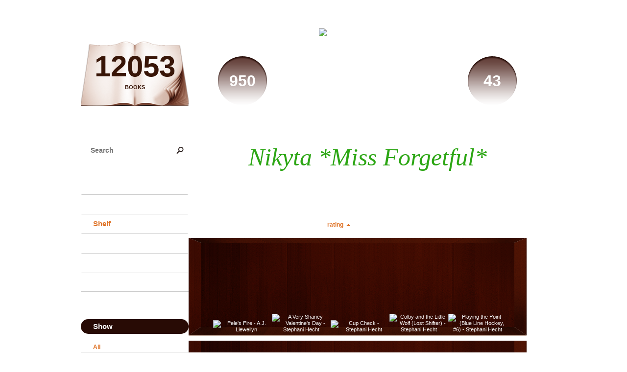

--- FILE ---
content_type: text/html; charset=UTF-8
request_url: http://nikyta.booklikes.com/shelf/116753/?by=rating&order=asc
body_size: 11540
content:
<!doctype html>
<html>
<head>
	  
   <meta http-equiv="Content-Type" content="text/html; charset=utf-8" />
   <meta name="robots" content="index, follow" />
   <meta name="revisit-after" content="1 days" />
   
   <title>extasy-books - Shelf - Nikyta *Miss Forgetful*</title>      
   <meta property="og:title" content="extasy-books - Shelf - Nikyta *Miss Forgetful*" />
   <meta itemprop="name" content="extasy-books - Shelf - Nikyta *Miss Forgetful*" />     
   <meta property="og:site_name" content="extasy-books - Shelf - Nikyta *Miss Forgetful*" />
   
   <meta name="Description" content="Nikyta *Miss Forgetful* - book blog on BookLikes" />
   <meta property="og:description" content="Nikyta *Miss Forgetful* - book blog on BookLikes" />
   <meta itemprop="description" content="Nikyta *Miss Forgetful* - book blog on BookLikes" /> 
   
   <meta property="og:image" content="http://booklikes.com/photo/crop/250/250/upload/avatar/8/c/azure_8c8a0b8dc86b01adb14ba9001b36702a.jpg" />   
   <meta itemprop="image" content="http://booklikes.com/photo/crop/250/250/upload/avatar/8/c/azure_8c8a0b8dc86b01adb14ba9001b36702a.jpg" />
   
   <meta name="Keywords" content="Booklikes, Nikyta *Miss Forgetful*, Nikyta" />
   
   <meta property="og:type" content="blog" />
   
   <meta name="twitter:card" content="summary" />
   <meta name="twitter:site" content="@BookLikes" />      
   <meta name="twitter:url" content="http://Nikyta.booklikes.com/shelf/116753/?by=rating&order=asc" />
   <meta name="twitter:title" content="extasy-books - Shelf - Nikyta *Miss Forgetful*" />
   <meta name="twitter:description" content="Nikyta *Miss Forgetful* - book blog on BookLikes" />     
   
   <link href="http://nikyta.booklikes.com/theme/wood/style.css" rel="stylesheet" type="text/css" />
   
   <link rel="icon" type="image" href="http://booklikes.com/photo/crop/25/25/upload/avatar/8/c/azure_8c8a0b8dc86b01adb14ba9001b36702a.jpg"/>

   <link rel="alternate" type="application/atom+xml" href="http://Nikyta.booklikes.com/rss" title="Nikyta *Miss Forgetful* RSS"/>
   
   <script type="text/javascript"> 
                                 (function(i,s,o,g,r,a,m){i['GoogleAnalyticsObject']=r;i[r]=i[r]||function(){
                                 (i[r].q=i[r].q||[]).push(arguments)},i[r].l=1*new Date();a=s.createElement(o),
                                 m=s.getElementsByTagName(o)[0];a.async=1;a.src=g;m.parentNode.insertBefore(a,m)
                                 })(window,document,'script','//www.google-analytics.com/analytics.js','ga');
                                 ga('create', 'UA-32199978-1', 'booklikes.com');                                 
                                 ga('send', 'pageview');
                                 </script>
   
   <style type="text/css">
      h1.header-title a { color: #2CA614; }      body { background: url("http://booklikes.com/upload/template/c/5/azure_c5f2082cc825a6c6216b34cc882f5b79.jpg") 0 0 fixed; }      
      
   </style>      
   
</head>
<body><style type="text/css">
div#book-popup{top:10%;left:50%;padding:20px;z-index:20;width:750px;margin-left:-375px;background:#fff;border:1px solid rgba(0,0,0,0.2);-moz-box-shadow:0 0 10px 5px rgba(0,0,0,0.2);-webkit-box-shadow:0 0 10px 5px rgba(0,0,0,0.2);-o-box-shadow:0 0 10px 5px rgba(0,0,0,0.2);box-shadow:0 0 10px 5px rgba(0,0,0,0.2)}.set-bradius3tl{-moz-border-radius-topleft:3px;-webkit-border-top-left-radius:3px;border-top-left-radius:3px}.set-bradius3tr{-moz-border-radius-topright:3px;-webkit-border-top-right-radius:3px;border-top-right-radius:3px}.set-bradius3bl{-moz-border-radius-bottomleft:3px;-webkit-border-bottom-left-radius:3px;border-bottom-left-radius:3px}.set-bradius3br{-moz-border-radius-bottomright:3px;-webkit-border-bottom-right-radius:3px;border-bottom-right-radius:3px}div.book-popup-content,div.book-popup-content a{color:#333}div.book-popup-content,div.book-popup-options{font-family:"Helvetica Neue",Arial,Tahoma,Verdana,sans-serif!important}a.book-popup-close{top:-10px;right:-5px;font-size:20px;color:#333;font-weight:bold}a.book-popup-close:hover{color:#03794c}div.book-popup-cover{width:225px}div.book-popup-info{width:505px}div.book-popup-title{padding-top:10px;padding-right:30px;font-size:22px;font-weight:bold}div.book-popup-title a:hover{text-decoration:underline}div.book-popup-author{padding-top:13px;font-size:14px}div.book-popup-kind{padding-top:13px;font-size:14px;font-weight:bold}div.book-popup-rating{padding-top:13px;font-size:12px;color:#036d44;font-weight:bold}div.book-popup-rating img{margin-right:3px}div.book-popup-desc{padding-top:15px;font-size:14px;line-height:140%}div.book-popup-share{padding-top:15px}div.book-popup-share-link{font-size:11px;color:#ccc}div.book-popup-page{padding-top:15px}div.book-popup-page a{font-size:14px;color:#03794c;font-weight:bold}div.book-popup-page a:hover{text-decoration:underline}div.book-popup-review{line-height:19px}div.book-popup-review a{disply:inline-block;font-size:14px;color:#03794c;font-weight:bold;line-height:19px}div.book-popup-review a:hover{text-decoration:underline}div.book-popup-review img{margin:-5px 0 0 2px}div.book-popup-more{padding-top:30px}div.book-popup-options{padding-top:20px}div.book-popup-options a{padding:7px 15px;margin-right:5px;display:inline-block;background:#038050;border:1px solid #04623e;font-size:14px;font-weight:bold;color:#fff}div.book-affiliate{display:none;margin-top:25px}div.book-affiliate h6{margin-bottom:10px;font-size:14px;font-weight:bold}div.book-affiliate-entry:nth-child(even){background:#eee}div.book-affiliate-entry{padding:5px;font-size:12px}div.book-affiliate-entry-user{background:#ccc}div.book-affiliate-entry img{width:15px;height:15px;display:inline-block;margin-right:5px;vertical-align:middle}div.book-affiliate-entry strong{display:inline-block;width:45%}div.book-affiliate-entry span{display:inline-block;width:20%}div.book-affiliate-entry a{width:25%;display:inline-block;font-weight:bold;color:#038050;text-align:right;text-decoration:none}div.book-affiliate-entry a:hover{text-decoration:underline}.loader{position:absolute;z-index:999;width:50px;height:50px;-moz-transform:scale(0.6);-webkit-transform:scale(0.6);-ms-transform:scale(0.6);-o-transform:scale(0.6);transform:scale(0.6)}.loader div{position:absolute;background-color:#eee;height:9px;width:9px;-moz-border-radius:5px;-moz-animation-name:f_fadeG;-moz-animation-duration:1.04s;-moz-animation-iteration-count:infinite;-moz-animation-direction:linear;-webkit-border-radius:5px;-webkit-animation-name:f_fadeG;-webkit-animation-duration:1.04s;-webkit-animation-iteration-count:infinite;-webkit-animation-direction:linear;-ms-border-radius:5px;-ms-animation-name:f_fadeG;-ms-animation-duration:1.04s;-ms-animation-iteration-count:infinite;-ms-animation-direction:linear;-o-border-radius:5px;-o-animation-name:f_fadeG;-o-animation-duration:1.04s;-o-animation-iteration-count:infinite;-o-animation-direction:linear;border-radius:5px;animation-name:f_fadeG;animation-duration:1.04s;animation-iteration-count:infinite;animation-direction:linear}.loader-1{left:0;top:20px;-moz-animation-delay:.39s;-webkit-animation-delay:.39s;-ms-animation-delay:.39s;-o-animation-delay:.39s;animation-delay:.39s}.loader-2{left:6px;top:6px;-moz-animation-delay:.52s;-webkit-animation-delay:.52s;-ms-animation-delay:.52s;-o-animation-delay:.52s;animation-delay:.52s}.loader-3{left:20px;top:0;-moz-animation-delay:.65s;-webkit-animation-delay:.65s;-ms-animation-delay:.65s;-o-animation-delay:.65s;animation-delay:.65s}.loader-4{right:6px;top:6px;-moz-animation-delay:.78s;-webkit-animation-delay:.78s;-ms-animation-delay:.78s;-o-animation-delay:.78s;animation-delay:.78s}.loader-5{right:0;top:20px;-moz-animation-delay:.91s;-webkit-animation-delay:.91s;-ms-animation-delay:.91s;-o-animation-delay:.91s;animation-delay:.91s}.loader-6{right:6px;bottom:6px;-moz-animation-delay:1.04s;-webkit-animation-delay:1.04s;-ms-animation-delay:1.04s;-o-animation-delay:1.04s;animation-delay:1.04s}.loader-7{left:20px;bottom:0;-moz-animation-delay:1.17s;-webkit-animation-delay:1.17s;-ms-animation-delay:1.17s;-o-animation-delay:1.17s;animation-delay:1.17s}.loader-8{left:6px;bottom:6px;-moz-animation-delay:1.3s;-webkit-animation-delay:1.3s;-ms-animation-delay:1.3s;-o-animation-delay:1.3s;animation-delay:1.3s}@-moz-keyframes f_fadeG{0%{background-color:#000}100%{background-color:#eee}}@-webkit-keyframes f_fadeG{0%{background-color:#000}100%{background-color:#eee}}@-ms-keyframes f_fadeG{0%{background-color:#000}100%{background-color:#eee}}@-o-keyframes f_fadeG{0%{background-color:#000}100%{background-color:#eee}}@keyframes f_fadeG{0%{background-color:#000}100%{background-color:#eee}}
</style>
<div id="book-popup" class="set-abs" style="display: none;"></div><div id="book-loader" class="loader" style="display: none;"><div class="loader-1"></div><div class="loader-2"></div><div class="loader-3"></div><div class="loader-4"></div><div class="loader-4"></div><div class="loader-6"></div><div class="loader-7"></div><div class="loader-8"></div></div>
<script type="text/javascript">
window.addEventListener("click",function(a){bookPopupClose()},false);document.getElementById("book-popup").addEventListener("click",function(a){a.stopPropagation();return false},false);function bookPopupClose(){document.getElementById("book-popup").style.display="none"}function affiliateLoad(a,c,e){var b=1;var f=e.length;var g=document.getElementById("book-affiliate-list-"+a);g.innerHTML="";var d=setInterval(function(){var h=e[b];var i=new XMLHttpRequest();i.open("POST","/www/ajax.php",true);i.setRequestHeader("Content-type","application/x-www-form-urlencoded");i.setRequestHeader("X-Requested-With","XMLHttpRequest");var j="action=affiliate&idb="+a+"&idu="+c+"&ids="+h;i.onreadystatechange=function(){if(i.readyState==4&&i.status==200){var k=JSON.parse(i.responseText);if(!k[0]){return}k=k[0];g.innerHTML=g.innerHTML+k.html;document.getElementById("book-affiliate-"+a).style.display="block"}};i.send(j);b++;if(b==f){clearInterval(d)}},1000)}var bookId,bookNode,bookTimer,bookClick=0;function bookPopupClick(b,a){if(b.parentNode.tagName=="A"&&b.parentNode.href){return}bookClick=b.getAttribute("data-book");setTimeout(function(){bookClick=0},3000);clearTimeout(bookTimer);window.open(a)}function bookPopupMoveOut(){clearTimeout(bookTimer)}function bookPopupMove(a){var c=a.getAttribute("data-book");var b=a.getAttribute("data-aff");if(bookClick==c){return}bookId=c;bookNode=a.tagName;bookTimer=setTimeout(function(){if(!a.clientHeight&&!a.clientWidth){var f={x:a.children[0].offsetWidth,y:a.children[0].offsetHeight};var g=a.children[0].getBoundingClientRect()}else{var f={x:a.offsetWidth,y:a.offsetHeight};var g=a.getBoundingClientRect()}var e={x:window.pageXOffset||document.scrollLeft,y:window.pageYOffset||document.scrollTop};var d=document.getElementById("book-loader");d.style.display="block";d.style.top=(((f.y<50)?0:(Math.round(f.y/2)-25))+(isNaN(e.y)?0:parseInt(e.y))+(isNaN(g.top)?0:parseInt(g.top)))+"px";d.style.left=(((f.x<50)?0:(Math.round(f.x/2)-25))+(isNaN(e.x)?0:parseInt(e.x))+(isNaN(g.left)?0:parseInt(g.left)))+"px";bookPopup(c,"",b)},2000)}function bookPopupOld(c,a,b){bookPopup(c,"old",b)}function bookPopup(id,none,idaff){var ajax=new XMLHttpRequest();ajax.open("POST","/www/ajax.php",true);ajax.setRequestHeader("Content-type","application/x-www-form-urlencoded");ajax.setRequestHeader("X-Requested-With","XMLHttpRequest");var params="action=bookpopupb&id="+id;if(idaff){params+="&idaff="+idaff}if(none=="old"){params+="&old=1"}ajax.onreadystatechange=function(){if(ajax.readyState==4&&ajax.status==200){document.getElementById("book-loader").style.display="none";document.getElementById("book-popup").innerHTML=ajax.responseText;document.getElementById("book-popup").style.top=window.pageYOffset+25+"px";document.getElementById("book-popup").style.display="block";var scripts="";ajax.responseText.replace(/<script[^>]*>([\s\S]*?)<\/script>/gi,function(all,code){scripts+=code+"\n"});if(scripts){if(window.execScript){window.execScript(scripts)}else{eval(scripts)}}}};ajax.send(params)};
</script><div class="booklikes-iframe" style="position: fixed; top: 20px; right: 20px; background: none; z-index: 100;">
    <iframe src="http://booklikes.com/iframe?user=Nikyta" frameborder="0" scrolling="no" width="375" height="25" style="background: none;"></iframe>    
</div>
   
      <div class="container">         
         
         <div class="side-left set-right">

            <div class="header">

               <div class="header-followers set-left">
                  <a href="/followers">                     
                     <span>950</span>
                     Followers
                  </a>               
               </div>            

               <div class="avatar set-left set-rel">
                    
                  <a href="http://Nikyta.booklikes.com">
                     <img src="http://booklikes.com/photo/crop/205/205/upload/avatar/8/c/azure_8c8a0b8dc86b01adb14ba9001b36702a.jpg" alt="Nikyta" />
                  </a>
               </div>                
               
               <div class="header-followings set-right">
                  <a href="/followings">                                   
                     <span>43</span>
                     Following
                  </a>               
               </div>                                                       

               <div class="set-clear"></div>

            </div>

            <h1 class="header-title">
               <a href="http://Nikyta.booklikes.com">Nikyta *Miss Forgetful*</a>
            </h1>

            <div class="header-desc"><p>I'm an avid reader and a book hoarder. I just like to read and chat. Coming over here from Goodreads to see how this site works and to create a backup of all my existing books, shelves and reviews. Just in case ;) I can be found at <a href="http://www.goodreads.com/user/show/2669008-nikyta">Goodreads</a>, <a href="https://twitter.com/mercedes791">Twitter</a>&nbsp;and&nbsp;<a href="http://coleriann.com/">The Armchair Reader</a>.</p></div>        
            
            <div class="shelf-order">
               <a class="shelf-order-normal" href="?by=date&order=asc">add date</a>
               <a class="shelf-order-normal" href="?by=dater&order=asc">read date</a>
               <a class="shelf-order-normal" href="?by=author&order=asc">author</a>
               <a class="shelf-order-normal" href="?by=title&order=asc">title</a>
               <a class="shelf-order-asc" href="?by=rating&order=desc">rating</a>               
            </div>
            
            <div class="shelf set-rel">         
               
               <div class="shelf-top set-abs"></div>
               
               <div class="shelf-books">

                                    <div class="shelf-books-entry set-left set-rel">
                     <div class="shelf-books-entry-cover set-abs">

                        
                        <a  onclick="bookPopupClick(this, 'http://booklikes.com/pele-s-fire-a-j-llewellyn/book,7367427');"  data-book="7367427" data-aff="0" onmouseover="bookPopupMove(this);" onmouseout="bookPopupMoveOut(this);" >
                           <img src="http://booklikes.com/photo/max/100/155/upload/books/77/60/d44f3e3719cf1b89754cab04f0d4b5d1.jpg" title="Pele's Fire - A.J. Llewellyn" alt="Pele's Fire - A.J. Llewellyn"/>
                        </a>
                        
                     </div>
                  </div>
                                    <div class="shelf-books-entry set-left set-rel">
                     <div class="shelf-books-entry-cover set-abs">

                        
                        <a  onclick="bookPopupClick(this, 'http://booklikes.com/a-very-shaney-valentine-s-day-stephani-hecht/book,8172294');"  data-book="8172294" data-aff="0" onmouseover="bookPopupMove(this);" onmouseout="bookPopupMoveOut(this);" >
                           <img src="http://booklikes.com/photo/max/100/155/upload/books/99/98/4054db7cf6fe0a038f5bec0c4aa91f80.jpg" title="A Very Shaney Valentine's Day - Stephani Hecht" alt="A Very Shaney Valentine's Day - Stephani Hecht"/>
                        </a>
                        
                     </div>
                  </div>
                                    <div class="shelf-books-entry set-left set-rel">
                     <div class="shelf-books-entry-cover set-abs">

                        
                        <a  onclick="bookPopupClick(this, 'http://booklikes.com/cup-check-stephani-hecht/book,7265542');"  data-book="7265542" data-aff="0" onmouseover="bookPopupMove(this);" onmouseout="bookPopupMoveOut(this);" >
                           <img src="http://booklikes.com/photo/max/100/155/upload/books/20/23/2eb5002a8024a3cf06a343d52cd3a9e7.jpg" title="Cup Check - Stephani Hecht" alt="Cup Check - Stephani Hecht"/>
                        </a>
                        
                     </div>
                  </div>
                                    <div class="shelf-books-entry set-left set-rel">
                     <div class="shelf-books-entry-cover set-abs">

                        
                        <a  onclick="bookPopupClick(this, 'http://booklikes.com/colby-and-the-little-wolf-lost-shifter-stephani-hecht/book,12508424');"  data-book="12508424" data-aff="0" onmouseover="bookPopupMove(this);" onmouseout="bookPopupMoveOut(this);" >
                           <img src="http://booklikes.com/photo/max/100/155/upload/books/95/22/72ce0336338cf380d9a0ae7a1ea7b3bf.jpg" title="Colby and the Little Wolf (Lost Shifter) - Stephani Hecht" alt="Colby and the Little Wolf (Lost Shifter) - Stephani Hecht"/>
                        </a>
                        
                     </div>
                  </div>
                                    <div class="shelf-books-entry set-left set-rel">
                     <div class="shelf-books-entry-cover set-abs">

                        
                        <a  onclick="bookPopupClick(this, 'http://booklikes.com/playing-the-point-blue-line-hockey-6-stephani-hecht/book,12430609');"  data-book="12430609" data-aff="0" onmouseover="bookPopupMove(this);" onmouseout="bookPopupMoveOut(this);" >
                           <img src="http://booklikes.com/photo/max/100/155/upload/books/7/6/azure_76bd926c444810dc9196635858aacf4a.jpg" title="Playing the Point (Blue Line Hockey, #6) - Stephani Hecht" alt="Playing the Point (Blue Line Hockey, #6) - Stephani Hecht"/>
                        </a>
                        
                     </div>
                  </div>
                                    <div class="shelf-books-entry set-left set-rel">
                     <div class="shelf-books-entry-cover set-abs">

                        
                        <a  onclick="bookPopupClick(this, 'http://booklikes.com/holding-on-to-the-past-christie-gordon/book,7256600');"  data-book="7256600" data-aff="0" onmouseover="bookPopupMove(this);" onmouseout="bookPopupMoveOut(this);" >
                           <img src="http://booklikes.com/photo/max/100/155/upload/books/95/25/20c7c4b8ec10bdbc1f12e10007ed3657.jpg" title="Holding on to the Past - Christie Gordon" alt="Holding on to the Past - Christie Gordon"/>
                        </a>
                        
                     </div>
                  </div>
                                    <div class="shelf-books-entry set-left set-rel">
                     <div class="shelf-books-entry-cover set-abs">

                        
                        <a  onclick="bookPopupClick(this, 'http://booklikes.com/wedded-bliss-a-j-llewellyn/book,6733855');"  data-book="6733855" data-aff="0" onmouseover="bookPopupMove(this);" onmouseout="bookPopupMoveOut(this);" >
                           <img src="http://booklikes.com/photo/max/100/155/upload/books/59/98/5776e34f39e3ff350d9b568927de0751.jpg" title="Wedded Bliss - A.J. Llewellyn" alt="Wedded Bliss - A.J. Llewellyn"/>
                        </a>
                        
                     </div>
                  </div>
                                    <div class="shelf-books-entry set-left set-rel">
                     <div class="shelf-books-entry-cover set-abs">

                        
                        <a  onclick="bookPopupClick(this, 'http://booklikes.com/manacled-a-j-llewellyn/book,7521571');"  data-book="7521571" data-aff="0" onmouseover="bookPopupMove(this);" onmouseout="bookPopupMoveOut(this);" >
                           <img src="http://booklikes.com/photo/max/100/155/upload/books/5/2/azure_52b616a090dd8c776bedd7fd3ef0deec.jpg" title="Manacled - A.J. Llewellyn" alt="Manacled - A.J. Llewellyn"/>
                        </a>
                        
                     </div>
                  </div>
                                    <div class="shelf-books-entry set-left set-rel">
                     <div class="shelf-books-entry-cover set-abs">

                        
                        <a  onclick="bookPopupClick(this, 'http://booklikes.com/in-his-hero-s-shadow-stephani-hecht/book,7648293');"  data-book="7648293" data-aff="0" onmouseover="bookPopupMove(this);" onmouseout="bookPopupMoveOut(this);" >
                           <img src="http://booklikes.com/photo/max/100/155/upload/books/48/93/7b499540a204737b801e850ba07fbda3.jpg" title="In His Hero's Shadow - Stephani Hecht" alt="In His Hero's Shadow - Stephani Hecht"/>
                        </a>
                        
                     </div>
                  </div>
                                    <div class="shelf-books-entry set-left set-rel">
                     <div class="shelf-books-entry-cover set-abs">

                        
                        <a  onclick="bookPopupClick(this, 'http://booklikes.com/catlin-s-appaloosa-charlie-richards/book,12495910');"  data-book="12495910" data-aff="0" onmouseover="bookPopupMove(this);" onmouseout="bookPopupMoveOut(this);" >
                           <img src="http://booklikes.com/photo/max/100/155/upload/books/73/96/4b61bfcc2c363a11f67f838344bf896d.jpg" title="Catlin's Appaloosa - Charlie Richards" alt="Catlin's Appaloosa - Charlie Richards"/>
                        </a>
                        
                     </div>
                  </div>
                                    <div class="shelf-books-entry set-left set-rel">
                     <div class="shelf-books-entry-cover set-abs">

                        
                        <a  onclick="bookPopupClick(this, 'http://booklikes.com/lawless-laura-davis/book,12563750');"  data-book="12563750" data-aff="0" onmouseover="bookPopupMove(this);" onmouseout="bookPopupMoveOut(this);" >
                           <img src="http://booklikes.com/photo/max/100/155/upload/books/book.jpg" title="Lawless - Laura  Davis" alt="Lawless - Laura  Davis"/>
                        </a>
                        
                     </div>
                  </div>
                                    <div class="shelf-books-entry set-left set-rel">
                     <div class="shelf-books-entry-cover set-abs">

                        
                        <a  onclick="bookPopupClick(this, 'http://booklikes.com/taino-ti-k-b-forrest/book,5954600');"  data-book="5954600" data-aff="0" onmouseover="bookPopupMove(this);" onmouseout="bookPopupMoveOut(this);" >
                           <img src="http://booklikes.com/photo/max/100/155/upload/books/28/57/fcd0b15788e8ebab9487fcda2cc9f8b1.jpg" title="Taino Ti - K.B. Forrest" alt="Taino Ti - K.B. Forrest"/>
                        </a>
                        
                     </div>
                  </div>
                                    <div class="shelf-books-entry set-left set-rel">
                     <div class="shelf-books-entry-cover set-abs">

                        
                        <a  onclick="bookPopupClick(this, 'http://booklikes.com/sacrifice-and-blood-stephani-hecht/book,8142633');"  data-book="8142633" data-aff="0" onmouseover="bookPopupMove(this);" onmouseout="bookPopupMoveOut(this);" >
                           <img src="http://booklikes.com/photo/max/100/155/upload/books/3/1/azure_31c3f8eda89706ceed91f6ea7499f9f7.jpg" title="Sacrifice and Blood - Stephani Hecht" alt="Sacrifice and Blood - Stephani Hecht"/>
                        </a>
                        
                     </div>
                  </div>
                                    <div class="shelf-books-entry set-left set-rel">
                     <div class="shelf-books-entry-cover set-abs">

                        
                        <a  onclick="bookPopupClick(this, 'http://booklikes.com/shane-s-fury-stephani-hecht/book,12495913');"  data-book="12495913" data-aff="0" onmouseover="bookPopupMove(this);" onmouseout="bookPopupMoveOut(this);" >
                           <img src="http://booklikes.com/photo/max/100/155/upload/books/45/43/e280f49cc6e02f43b5776e07c53647b1.jpg" title="Shane's Fury - Stephani Hecht" alt="Shane's Fury - Stephani Hecht"/>
                        </a>
                        
                     </div>
                  </div>
                                    <div class="shelf-books-entry set-left set-rel">
                     <div class="shelf-books-entry-cover set-abs">

                        
                        <a  onclick="bookPopupClick(this, 'http://booklikes.com/on-the-wings-of-the-vampire-scarlet-blackwell/book,7347507');"  data-book="7347507" data-aff="0" onmouseover="bookPopupMove(this);" onmouseout="bookPopupMoveOut(this);" >
                           <img src="http://booklikes.com/photo/max/100/155/upload/books/79/5/d59ce65f7298b05a129d8fa9fbcedd90.jpg" title="On The Wings Of The Vampire - Scarlet Blackwell" alt="On The Wings Of The Vampire - Scarlet Blackwell"/>
                        </a>
                        
                     </div>
                  </div>
                                    <div class="shelf-books-entry set-left set-rel">
                     <div class="shelf-books-entry-cover set-abs">

                        
                        <a  onclick="bookPopupClick(this, 'http://booklikes.com/ranger-s-folly-stephani-hecht/book,12495924');"  data-book="12495924" data-aff="0" onmouseover="bookPopupMove(this);" onmouseout="bookPopupMoveOut(this);" >
                           <img src="http://booklikes.com/photo/max/100/155/upload/books/37/97/59d04474f94dc21d38f2628c9a062e6e.jpg" title="Ranger's Folly - Stephani Hecht" alt="Ranger's Folly - Stephani Hecht"/>
                        </a>
                        
                     </div>
                  </div>
                                    <div class="shelf-books-entry set-left set-rel">
                     <div class="shelf-books-entry-cover set-abs">

                        
                        <a  onclick="bookPopupClick(this, 'http://booklikes.com/fangs-fur-and-snowballs-stephani-hecht/book,12495925');"  data-book="12495925" data-aff="0" onmouseover="bookPopupMove(this);" onmouseout="bookPopupMoveOut(this);" >
                           <img src="http://booklikes.com/photo/max/100/155/upload/books/23/84/dae9889050a33f26b2866b262ebf06fa.jpg" title="Fangs, Fur and Snowballs - Stephani Hecht" alt="Fangs, Fur and Snowballs - Stephani Hecht"/>
                        </a>
                        
                     </div>
                  </div>
                                    <div class="shelf-books-entry set-left set-rel">
                     <div class="shelf-books-entry-cover set-abs">

                        
                        <a  onclick="bookPopupClick(this, 'http://booklikes.com/the-adventures-of-miles-diamond-the-case-of-the-missing-twin-derek-adams/book,12563769');"  data-book="12563769" data-aff="0" onmouseover="bookPopupMove(this);" onmouseout="bookPopupMoveOut(this);" >
                           <img src="http://booklikes.com/photo/max/100/155/upload/books/book.jpg" title="The Adventures of Miles Diamond: The Case of the Missing Twin - Derek Adams" alt="The Adventures of Miles Diamond: The Case of the Missing Twin - Derek Adams"/>
                        </a>
                        
                     </div>
                  </div>
                                    <div class="shelf-books-entry set-left set-rel">
                     <div class="shelf-books-entry-cover set-abs">

                        
                        <a  onclick="bookPopupClick(this, 'http://booklikes.com/snapshots-and-bylines-stephani-hecht/book,7197497');"  data-book="7197497" data-aff="0" onmouseover="bookPopupMove(this);" onmouseout="bookPopupMoveOut(this);" >
                           <img src="http://booklikes.com/photo/max/100/155/upload/books/57/36/c319fcd21fe77b4b2c83546b198c0b3e.jpg" title="Snapshots and Bylines - Stephani Hecht" alt="Snapshots and Bylines - Stephani Hecht"/>
                        </a>
                        
                     </div>
                  </div>
                                    <div class="shelf-books-entry set-left set-rel">
                     <div class="shelf-books-entry-cover set-abs">

                        
                        <a  onclick="bookPopupClick(this, 'http://booklikes.com/to-enchant-an-eagle-amber-kell/book,10494017');"  data-book="10494017" data-aff="0" onmouseover="bookPopupMove(this);" onmouseout="bookPopupMoveOut(this);" >
                           <img src="http://booklikes.com/photo/max/100/155/upload/books/30/83/988b75acd23bf95fda469832f05a5735.jpg" title="To Enchant an Eagle - Amber Kell" alt="To Enchant an Eagle - Amber Kell"/>
                        </a>
                        
                     </div>
                  </div>
                  
                  <div class="set-clear"></div>

               </div>
               
                              <div class="shelf-navigation">

                  
                  
                                    <a class="set-bradius3 shelf-navigation-active" href="?page=1">1</a>               
                  
                  
                  
                  
                                    <a class="set-bradius3 " href="?page=2">2</a>               
                  
                  
                  
                  
                                    <a class="set-bradius3 " href="?page=3">3</a>               
                  
                  
                  
                  
                                    <a class="set-bradius3 " href="?page=4">4</a>               
                  
                  
                  
                  
                                    <a class="set-bradius3 " href="?page=5">5</a>               
                  
                  
                  
               </div>
                              

            </div>

         </div>         
         
         <div class="side-right set-left">
   
            <div class="shelf-counter">               
                              
               <a class="shelf-counter-count" href="http://Nikyta.booklikes.com/shelf">
                  12053
               </a>
               
               <a class="shelf-counter-title" href="http://Nikyta.booklikes.com/shelf">
                  BOOKS
               </a>
               
            </div>  
            
            <div class="search">

               <form method="post" action="">                  
                  <input class="set-bradius15" type="text" value="" name="search" placeholder="Search" />
                  <input class="set-hide" type="submit" value="" />
               </form>

            </div>               
                       
            <div class="menu">
                              <h3><a class="set-bradius3" href="http://Nikyta.booklikes.com/blog">Blog</a></h3>
                                             
               <h3><a class="menu-active set-bradius3" href="http://Nikyta.booklikes.com/shelf">Shelf</a></h3>
                                             
               <h3><a class="set-bradius3" href="http://Nikyta.booklikes.com/timeline">Timeline</a></h3>
                  
                              <h3><a class="set-bradius3" href="http://Nikyta.booklikes.com/contact">Contact Me</a></h3>
                              <h3><a class="set-bradius3" href="http://booklikes.com/apps/reading-challenge/29059/2026">Reading Challenge 2026</a></h3>
                              
            </div>               
            
            <div class="shelf-menu">            
            
               <div class="shelf-menu-header set-bradius15">Show</div>  
               
               <a class="shelf-menu-link shelf-menu-active" href="http://Nikyta.booklikes.com/shelf">All</a>                
               <a class="shelf-menu-link " href="http://Nikyta.booklikes.com/shelf/read">Read (4231)</a>
               <a class="shelf-menu-link " href="http://Nikyta.booklikes.com/shelf/planningtoread">Planning to read (7770)</a>
               <a class="shelf-menu-link " href="http://Nikyta.booklikes.com/shelf/currentlyreading">Currently reading (52)</a>
               
                                   
               
               <div class="shelf-menu-line"></div>

               <a class="shelf-menu-link " href="http://Nikyta.booklikes.com/shelf/favorite-books">Favorite (0)</a>
               <a class="shelf-menu-link " href="http://Nikyta.booklikes.com/shelf/wishlist">Wishlist (0)</a>
               <a class="shelf-menu-link " href="http://Nikyta.booklikes.com/shelf/reviewed">Reviewed (848)</a>
               
               <div class="shelf-menu-line"></div>
               
                              
                              <a class="shelf-menu-link " href="http://Nikyta.booklikes.com/shelf/116713/2012-grl-authors-to-read">2012-grl-authors-to-read (75)</a>
                              <a class="shelf-menu-link " href="http://Nikyta.booklikes.com/shelf/116642/2013-grl-authors-to-read">2013-grl-authors-to-read (33)</a>
                              <a class="shelf-menu-link " href="http://Nikyta.booklikes.com/shelf/116651/a-sweet-cute-read">a-sweet-cute-read (317)</a>
                              <a class="shelf-menu-link " href="http://Nikyta.booklikes.com/shelf/116603/adbp">adbp (130)</a>
                              <a class="shelf-menu-link " href="http://Nikyta.booklikes.com/shelf/116788/advent-calendar-2009">advent-calendar-2009 (32)</a>
                              <a class="shelf-menu-link " href="http://Nikyta.booklikes.com/shelf/134261/advent-calendar-2010">advent-calendar-2010 (32)</a>
                              <a class="shelf-menu-link " href="http://Nikyta.booklikes.com/shelf/116799/advent-calendar-2011">advent-calendar-2011 (32)</a>
                              <a class="shelf-menu-link " href="http://Nikyta.booklikes.com/shelf/116789/advent-calendar-2012">advent-calendar-2012 (32)</a>
                              <a class="shelf-menu-link " href="http://Nikyta.booklikes.com/shelf/116743/against-all-odds">against-all-odds (5)</a>
                              <a class="shelf-menu-link " href="http://Nikyta.booklikes.com/shelf/116628/age-gap">age-gap (70)</a>
                              <a class="shelf-menu-link " href="http://Nikyta.booklikes.com/shelf/116602/alcoholics-drug-and-sex-addicts">alcoholics-drug-and-sex-addicts (28)</a>
                              <a class="shelf-menu-link " href="http://Nikyta.booklikes.com/shelf/134252/all-romance">all-romance (11)</a>
                              <a class="shelf-menu-link " href="http://Nikyta.booklikes.com/shelf/116670/all-time-favs">all-time-favs (237)</a>
                              <a class="shelf-menu-link " href="http://Nikyta.booklikes.com/shelf/116680/amber-allure">amber-allure (244)</a>
                              <a class="shelf-menu-link " href="http://Nikyta.booklikes.com/shelf/116746/angels">angels (16)</a>
                              <a class="shelf-menu-link " href="http://Nikyta.booklikes.com/shelf/116604/angst">angst (184)</a>
                              <a class="shelf-menu-link " href="http://Nikyta.booklikes.com/shelf/116766/anthologies">anthologies (29)</a>
                              <a class="shelf-menu-link " href="http://Nikyta.booklikes.com/shelf/116622/armchair-reviews">armchair-reviews (142)</a>
                              <a class="shelf-menu-link " href="http://Nikyta.booklikes.com/shelf/116761/arranged-marriage-and-such">arranged-marriage-and-such (35)</a>
                              <a class="shelf-menu-link " href="http://Nikyta.booklikes.com/shelf/116736/artists">artists (132)</a>
                              <a class="shelf-menu-link " href="http://Nikyta.booklikes.com/shelf/116785/aspen-mountain-press">aspen-mountain-press (9)</a>
                              <a class="shelf-menu-link " href="http://Nikyta.booklikes.com/shelf/116601/assasins">assasins (41)</a>
                              <a class="shelf-menu-link " href="http://Nikyta.booklikes.com/shelf/134245/audiobook">audiobook (8)</a>
                              <a class="shelf-menu-link " href="http://Nikyta.booklikes.com/shelf/124691/avian">avian (13)</a>
                              <a class="shelf-menu-link " href="http://Nikyta.booklikes.com/shelf/116750/back-from-the-dead">back-from-the-dead (16)</a>
                              <a class="shelf-menu-link " href="http://Nikyta.booklikes.com/shelf/116653/back-from-the-past">back-from-the-past (1)</a>
                              <a class="shelf-menu-link " href="http://Nikyta.booklikes.com/shelf/116689/bdsm-kink">bdsm-kink (100)</a>
                              <a class="shelf-menu-link " href="http://Nikyta.booklikes.com/shelf/134267/bestiality">bestiality (2)</a>
                              <a class="shelf-menu-link " href="http://Nikyta.booklikes.com/shelf/134256/bingo-challenge-r1">bingo-challenge-r1 (9)</a>
                              <a class="shelf-menu-link " href="http://Nikyta.booklikes.com/shelf/134253/bingo-challenge-r2">bingo-challenge-r2 (6)</a>
                              <a class="shelf-menu-link " href="http://Nikyta.booklikes.com/shelf/134244/bingo-challenge-r4">bingo-challenge-r4 (8)</a>
                              <a class="shelf-menu-link " href="http://Nikyta.booklikes.com/shelf/116805/bingo-challenge-r5">bingo-challenge-r5 (8)</a>
                              <a class="shelf-menu-link " href="http://Nikyta.booklikes.com/shelf/116764/bingo-challenge-r6">bingo-challenge-r6 (18)</a>
                              <a class="shelf-menu-link " href="http://Nikyta.booklikes.com/shelf/116586/bingo-challenge-r7">bingo-challenge-r7 (8)</a>
                              <a class="shelf-menu-link " href="http://Nikyta.booklikes.com/shelf/116787/bingo-holiday-challenge">bingo-holiday-challenge (51)</a>
                              <a class="shelf-menu-link " href="http://Nikyta.booklikes.com/shelf/116768/bingo-possibility">bingo-possibility (2)</a>
                              <a class="shelf-menu-link " href="http://Nikyta.booklikes.com/shelf/116754/bittersweet">bittersweet (30)</a>
                              <a class="shelf-menu-link " href="http://Nikyta.booklikes.com/shelf/116648/blind-eye-books">blind-eye-books (16)</a>
                              <a class="shelf-menu-link " href="http://Nikyta.booklikes.com/shelf/134263/blood-play">blood-play (1)</a>
                              <a class="shelf-menu-link " href="http://Nikyta.booklikes.com/shelf/116600/broken-to-bits">broken-to-bits (210)</a>
                              <a class="shelf-menu-link " href="http://Nikyta.booklikes.com/shelf/116588/bubbles-safe">bubbles-safe (627)</a>
                              <a class="shelf-menu-link " href="http://Nikyta.booklikes.com/shelf/116692/carina-press">carina-press (47)</a>
                              <a class="shelf-menu-link " href="http://Nikyta.booklikes.com/shelf/116652/cat-shifters-felines">cat-shifters-felines (84)</a>
                              <a class="shelf-menu-link " href="http://Nikyta.booklikes.com/shelf/116668/challenge-member-choice-awards-2011">challenge-member-choice-awards-2011 (60)</a>
                              <a class="shelf-menu-link " href="http://Nikyta.booklikes.com/shelf/116778/changeling-press">changeling-press (43)</a>
                              <a class="shelf-menu-link " href="http://Nikyta.booklikes.com/shelf/116733/cheating-open-relationship-swingers">cheating-open-relationship-swingers (37)</a>
                              <a class="shelf-menu-link " href="http://Nikyta.booklikes.com/shelf/116790/chefs-bakers">chefs-bakers (22)</a>
                              <a class="shelf-menu-link " href="http://Nikyta.booklikes.com/shelf/116731/cliff-hanger">cliff-hanger (49)</a>
                              <a class="shelf-menu-link " href="http://Nikyta.booklikes.com/shelf/116662/closet-cases">closet-cases (115)</a>
                              <a class="shelf-menu-link " href="http://Nikyta.booklikes.com/shelf/116724/comedy">comedy (94)</a>
                              <a class="shelf-menu-link " href="http://Nikyta.booklikes.com/shelf/116695/comfort-reads-rereads">comfort-reads-rereads (118)</a>
                              <a class="shelf-menu-link " href="http://Nikyta.booklikes.com/shelf/116663/contemporary">contemporary (643)</a>
                              <a class="shelf-menu-link " href="http://Nikyta.booklikes.com/shelf/116629/contemporary-fantasy">contemporary-fantasy (235)</a>
                              <a class="shelf-menu-link " href="http://Nikyta.booklikes.com/shelf/116671/cops-fbi-etc">cops-fbi-etc (191)</a>
                              <a class="shelf-menu-link " href="http://Nikyta.booklikes.com/shelf/116684/cowboys-farmers-shepherds">cowboys-farmers-shepherds (83)</a>
                              <a class="shelf-menu-link " href="http://Nikyta.booklikes.com/shelf/116656/crazy-meddling-family">crazy-meddling-family (10)</a>
                              <a class="shelf-menu-link " href="http://Nikyta.booklikes.com/shelf/116590/criminals-mobsters-ex-cons">criminals-mobsters-ex-cons (61)</a>
                              <a class="shelf-menu-link " href="http://Nikyta.booklikes.com/shelf/120919/cross-dressing">cross-dressing (19)</a>
                              <a class="shelf-menu-link " href="http://Nikyta.booklikes.com/shelf/116605/cruelty-abuse">cruelty-abuse (143)</a>
                              <a class="shelf-menu-link " href="http://Nikyta.booklikes.com/shelf/134260/daily-dose-2011">daily-dose-2011 (31)</a>
                              <a class="shelf-menu-link " href="http://Nikyta.booklikes.com/shelf/116808/daily-dose-2012">daily-dose-2012 (31)</a>
                              <a class="shelf-menu-link " href="http://Nikyta.booklikes.com/shelf/116741/daily-dose-2013">daily-dose-2013 (31)</a>
                              <a class="shelf-menu-link " href="http://Nikyta.booklikes.com/shelf/116606/dark">dark (19)</a>
                              <a class="shelf-menu-link " href="http://Nikyta.booklikes.com/shelf/116591/deception-betrayal-lies-omissions">deception-betrayal-lies-omissions (265)</a>
                              <a class="shelf-menu-link " href="http://Nikyta.booklikes.com/shelf/116772/demons">demons (30)</a>
                              <a class="shelf-menu-link " href="http://Nikyta.booklikes.com/shelf/116714/disability">disability (78)</a>
                              <a class="shelf-menu-link " href="http://Nikyta.booklikes.com/shelf/116770/dolls-machines">dolls-machines (5)</a>
                              <a class="shelf-menu-link " href="http://Nikyta.booklikes.com/shelf/134269/don-t-waste-your-money">don-t-waste-your-money (1)</a>
                              <a class="shelf-menu-link " href="http://Nikyta.booklikes.com/shelf/134255/dont-like-the-ending">dont-like-the-ending (8)</a>
                              <a class="shelf-menu-link " href="http://Nikyta.booklikes.com/shelf/116793/double-whammy">double-whammy (3)</a>
                              <a class="shelf-menu-link " href="http://Nikyta.booklikes.com/shelf/118252/dragons">dragons (21)</a>
                              <a class="shelf-menu-link " href="http://Nikyta.booklikes.com/shelf/116624/dreamspinner-press">dreamspinner-press (1059)</a>
                              <a class="shelf-menu-link " href="http://Nikyta.booklikes.com/shelf/116715/ebook-and-pbhc">ebook-and-pbhc (70)</a>
                              <a class="shelf-menu-link " href="http://Nikyta.booklikes.com/shelf/116708/ellora-s-cave">ellora-s-cave (48)</a>
                              <a class="shelf-menu-link " href="http://Nikyta.booklikes.com/shelf/118933/elves">elves (6)</a>
                              <a class="shelf-menu-link " href="http://Nikyta.booklikes.com/shelf/116810/ex-lovers">ex-lovers (34)</a>
                              <a class="shelf-menu-link " href="http://Nikyta.booklikes.com/shelf/116667/ex-lovers-as-secondary-characters">ex-lovers-as-secondary-characters (12)</a>
                              <a class="shelf-menu-link " href="http://Nikyta.booklikes.com/shelf/116672/existing-relationships">existing-relationships (113)</a>
                              <a class="shelf-menu-link shelf-menu-active" href="http://Nikyta.booklikes.com/shelf/116753/extasy-books">extasy-books (97)</a>
                              <a class="shelf-menu-link " href="http://Nikyta.booklikes.com/shelf/134254/f-f">f-f (3)</a>
                              <a class="shelf-menu-link " href="http://Nikyta.booklikes.com/shelf/134258/f-u-adobe-editions">f-u-adobe-editions (4)</a>
                              <a class="shelf-menu-link " href="http://Nikyta.booklikes.com/shelf/116657/fae">fae (31)</a>
                              <a class="shelf-menu-link " href="http://Nikyta.booklikes.com/shelf/133660/fairy-tales">fairy-tales (7)</a>
                              <a class="shelf-menu-link " href="http://Nikyta.booklikes.com/shelf/116759/family-relations">family-relations (17)</a>
                              <a class="shelf-menu-link " href="http://Nikyta.booklikes.com/shelf/116681/famous">famous (41)</a>
                              <a class="shelf-menu-link " href="http://Nikyta.booklikes.com/shelf/116710/fav-covers-2013">fav-covers-2013 (21)</a>
                              <a class="shelf-menu-link " href="http://Nikyta.booklikes.com/shelf/116806/feels-like-cheating">feels-like-cheating (10)</a>
                              <a class="shelf-menu-link " href="http://Nikyta.booklikes.com/shelf/124630/fetishes">fetishes (4)</a>
                              <a class="shelf-menu-link " href="http://Nikyta.booklikes.com/shelf/116700/firefighters">firefighters (19)</a>
                              <a class="shelf-menu-link " href="http://Nikyta.booklikes.com/shelf/134249/first-reads">first-reads (1)</a>
                              <a class="shelf-menu-link " href="http://Nikyta.booklikes.com/shelf/134264/fisting">fisting (6)</a>
                              <a class="shelf-menu-link " href="http://Nikyta.booklikes.com/shelf/116619/free">free (2035)</a>
                              <a class="shelf-menu-link " href="http://Nikyta.booklikes.com/shelf/116585/free-won">free-won (77)</a>
                              <a class="shelf-menu-link " href="http://Nikyta.booklikes.com/shelf/116587/friends-or-enemies-to-lovers">friends-or-enemies-to-lovers (307)</a>
                              <a class="shelf-menu-link " href="http://Nikyta.booklikes.com/shelf/116742/fuck-buddies">fuck-buddies (7)</a>
                              <a class="shelf-menu-link " href="http://Nikyta.booklikes.com/shelf/116660/fucking-females">fucking-females (23)</a>
                              <a class="shelf-menu-link " href="http://Nikyta.booklikes.com/shelf/134265/furries">furries (2)</a>
                              <a class="shelf-menu-link " href="http://Nikyta.booklikes.com/shelf/116589/futuristic">futuristic (34)</a>
                              <a class="shelf-menu-link " href="http://Nikyta.booklikes.com/shelf/116712/gang-bang-q1-picked">gang-bang-q1-picked (34)</a>
                              <a class="shelf-menu-link " href="http://Nikyta.booklikes.com/shelf/116645/gang-bang-q2-picked">gang-bang-q2-picked (32)</a>
                              <a class="shelf-menu-link " href="http://Nikyta.booklikes.com/shelf/116598/gang-bang-q4-picked">gang-bang-q4-picked (63)</a>
                              <a class="shelf-menu-link " href="http://Nikyta.booklikes.com/shelf/116669/gang-bang-to-pick-from">gang-bang-to-pick-from (29)</a>
                              <a class="shelf-menu-link " href="http://Nikyta.booklikes.com/shelf/118931/gargoyles">gargoyles (2)</a>
                              <a class="shelf-menu-link " href="http://Nikyta.booklikes.com/shelf/116718/geeks-nerds">geeks-nerds (20)</a>
                              <a class="shelf-menu-link " href="http://Nikyta.booklikes.com/shelf/116775/geniuses-scientists">geniuses-scientists (14)</a>
                              <a class="shelf-menu-link " href="http://Nikyta.booklikes.com/shelf/116664/gfy-ofy">gfy-ofy (118)</a>
                              <a class="shelf-menu-link " href="http://Nikyta.booklikes.com/shelf/116773/ghosts">ghosts (25)</a>
                              <a class="shelf-menu-link " href="http://Nikyta.booklikes.com/shelf/116620/gift">gift (21)</a>
                              <a class="shelf-menu-link " href="http://Nikyta.booklikes.com/shelf/116599/ginger-lovin">ginger-lovin (32)</a>
                              <a class="shelf-menu-link " href="http://Nikyta.booklikes.com/shelf/133662/gladiator">gladiator (1)</a>
                              <a class="shelf-menu-link " href="http://Nikyta.booklikes.com/shelf/116682/gods-revere-impt-ppl-above-all-else">gods-revere-impt-ppl-above-all-else (10)</a>
                              <a class="shelf-menu-link " href="http://Nikyta.booklikes.com/shelf/116654/grieving">grieving (32)</a>
                              <a class="shelf-menu-link " href="http://Nikyta.booklikes.com/shelf/116804/grl-2011">grl-2011 (23)</a>
                              <a class="shelf-menu-link " href="http://Nikyta.booklikes.com/shelf/134266/group-read">group-read (8)</a>
                              <a class="shelf-menu-link " href="http://Nikyta.booklikes.com/shelf/134259/halloween-shorts-by-dsp">halloween-shorts-by-dsp (31)</a>
                              <a class="shelf-menu-link " href="http://Nikyta.booklikes.com/shelf/116618/harmony-ink">harmony-ink (10)</a>
                              <a class="shelf-menu-link " href="http://Nikyta.booklikes.com/shelf/116737/hfn">hfn (16)</a>
                              <a class="shelf-menu-link " href="http://Nikyta.booklikes.com/shelf/116795/highlanders">highlanders (1)</a>
                              <a class="shelf-menu-link " href="http://Nikyta.booklikes.com/shelf/116699/historical">historical (80)</a>
                              <a class="shelf-menu-link " href="http://Nikyta.booklikes.com/shelf/116813/historical-1900s">historical-1900s (8)</a>
                              <a class="shelf-menu-link " href="http://Nikyta.booklikes.com/shelf/116796/hooker-book-club">hooker-book-club (5)</a>
                              <a class="shelf-menu-link " href="http://Nikyta.booklikes.com/shelf/116794/horror">horror (3)</a>
                              <a class="shelf-menu-link " href="http://Nikyta.booklikes.com/shelf/116798/hot-summer-days">hot-summer-days (115)</a>
                              <a class="shelf-menu-link " href="http://Nikyta.booklikes.com/shelf/116661/illness-death-curses">illness-death-curses (27)</a>
                              <a class="shelf-menu-link " href="http://Nikyta.booklikes.com/shelf/116592/in-sickness-and-in-health">in-sickness-and-in-health (140)</a>
                              <a class="shelf-menu-link " href="http://Nikyta.booklikes.com/shelf/116607/injury-recovery">injury-recovery (530)</a>
                              <a class="shelf-menu-link " href="http://Nikyta.booklikes.com/shelf/116630/interesting-jobs">interesting-jobs (55)</a>
                              <a class="shelf-menu-link " href="http://Nikyta.booklikes.com/shelf/116758/interracial">interracial (9)</a>
                              <a class="shelf-menu-link " href="http://Nikyta.booklikes.com/shelf/116677/interspecies-aliens">interspecies-aliens (24)</a>
                              <a class="shelf-menu-link " href="http://Nikyta.booklikes.com/shelf/116812/jcp-books">jcp-books (19)</a>
                              <a class="shelf-menu-link " href="http://Nikyta.booklikes.com/shelf/116767/jms-books">jms-books (32)</a>
                              <a class="shelf-menu-link " href="http://Nikyta.booklikes.com/shelf/116702/just-barely-legal">just-barely-legal (31)</a>
                              <a class="shelf-menu-link " href="http://Nikyta.booklikes.com/shelf/116608/kidnapped-hostage-taken">kidnapped-hostage-taken (219)</a>
                              <a class="shelf-menu-link " href="http://Nikyta.booklikes.com/shelf/116673/kids-or-dependent-family">kids-or-dependent-family (117)</a>
                              <a class="shelf-menu-link " href="http://Nikyta.booklikes.com/shelf/116732/lawyers">lawyers (27)</a>
                              <a class="shelf-menu-link " href="http://Nikyta.booklikes.com/shelf/116676/less-than-3">less-than-3 (97)</a>
                              <a class="shelf-menu-link " href="http://Nikyta.booklikes.com/shelf/116807/lets-make-a-deal-with-the-girls">lets-make-a-deal__with-the-girls (2)</a>
                              <a class="shelf-menu-link " href="http://Nikyta.booklikes.com/shelf/116646/liquid-silver">liquid-silver (23)</a>
                              <a class="shelf-menu-link " href="http://Nikyta.booklikes.com/shelf/116703/little-or-no-smexing">little-or-no-smexing (253)</a>
                              <a class="shelf-menu-link " href="http://Nikyta.booklikes.com/shelf/116674/long-distance-relationships">long-distance-relationships (30)</a>
                              <a class="shelf-menu-link " href="http://Nikyta.booklikes.com/shelf/116584/loose-id">loose-id (286)</a>
                              <a class="shelf-menu-link " href="http://Nikyta.booklikes.com/shelf/116717/love-has-no-boundaries">love-has-no-boundaries (91)</a>
                              <a class="shelf-menu-link " href="http://Nikyta.booklikes.com/shelf/116749/love-is-always-write">love-is-always-write (67)</a>
                              <a class="shelf-menu-link " href="http://Nikyta.booklikes.com/shelf/116777/love-you-divine">love-you-divine (6)</a>
                              <a class="shelf-menu-link " href="http://Nikyta.booklikes.com/shelf/116595/m-m">m-m (1606)</a>
                              <a class="shelf-menu-link " href="http://Nikyta.booklikes.com/shelf/116783/m-m-m-or-more">m-m-m-or-more (43)</a>
                              <a class="shelf-menu-link " href="http://Nikyta.booklikes.com/shelf/116637/made-into-movie">made-into-movie (1)</a>
                              <a class="shelf-menu-link " href="http://Nikyta.booklikes.com/shelf/116658/magic">magic (165)</a>
                              <a class="shelf-menu-link " href="http://Nikyta.booklikes.com/shelf/116623/manifold-press">manifold-press (4)</a>
                              <a class="shelf-menu-link " href="http://Nikyta.booklikes.com/shelf/116747/master-slave">master-slave (37)</a>
                              <a class="shelf-menu-link " href="http://Nikyta.booklikes.com/shelf/116631/mates">mates (207)</a>
                              <a class="shelf-menu-link " href="http://Nikyta.booklikes.com/shelf/116688/medical">medical (74)</a>
                              <a class="shelf-menu-link " href="http://Nikyta.booklikes.com/shelf/116738/mercenaries-bounty-hunters">mercenaries-bounty-hunters (22)</a>
                              <a class="shelf-menu-link " href="http://Nikyta.booklikes.com/shelf/116728/mf-or-mfm-or-mmf-girly-bits">mf-or-mfm-or-mmf-girly-bits (149)</a>
                              <a class="shelf-menu-link " href="http://Nikyta.booklikes.com/shelf/116633/military">military (90)</a>
                              <a class="shelf-menu-link " href="http://Nikyta.booklikes.com/shelf/116786/misc-monthly-challenge">misc-monthly-challenge (19)</a>
                              <a class="shelf-menu-link " href="http://Nikyta.booklikes.com/shelf/116627/mlr-press">mlr-press (243)</a>
                              <a class="shelf-menu-link " href="http://Nikyta.booklikes.com/shelf/116762/multiple-pairings">multiple-pairings (37)</a>
                              <a class="shelf-menu-link " href="http://Nikyta.booklikes.com/shelf/116716/musicians">musicians (52)</a>
                              <a class="shelf-menu-link " href="http://Nikyta.booklikes.com/shelf/116675/mystery">mystery (89)</a>
                              <a class="shelf-menu-link " href="http://Nikyta.booklikes.com/shelf/134251/need-to-read-before-hc-kills-me">need-to-read-before-hc-kills-me (5)</a>
                              <a class="shelf-menu-link " href="http://Nikyta.booklikes.com/shelf/116659/neighbors">neighbors (16)</a>
                              <a class="shelf-menu-link " href="http://Nikyta.booklikes.com/shelf/124629/net-galley-reviewed">net-galley-reviewed (39)</a>
                              <a class="shelf-menu-link " href="http://Nikyta.booklikes.com/shelf/116765/netgalley-to-review">netgalley-to-review (103)</a>
                              <a class="shelf-menu-link " href="http://Nikyta.booklikes.com/shelf/116782/noble-romance">noble-romance (8)</a>
                              <a class="shelf-menu-link " href="http://Nikyta.booklikes.com/shelf/116704/non-romance">non-romance (13)</a>
                              <a class="shelf-menu-link " href="http://Nikyta.booklikes.com/shelf/116739/not-human-looking">not-human-looking (10)</a>
                              <a class="shelf-menu-link " href="http://Nikyta.booklikes.com/shelf/116721/obsessive-compulsive-disorder">obsessive-compulsive-disorder (1)</a>
                              <a class="shelf-menu-link " href="http://Nikyta.booklikes.com/shelf/117413/ogres">ogres (2)</a>
                              <a class="shelf-menu-link " href="http://Nikyta.booklikes.com/shelf/116797/older-couple">older-couple (16)</a>
                              <a class="shelf-menu-link " href="http://Nikyta.booklikes.com/shelf/116709/on-hold-for-now">on-hold-for-now (69)</a>
                              <a class="shelf-menu-link " href="http://Nikyta.booklikes.com/shelf/116693/ongoing">ongoing (21)</a>
                              <a class="shelf-menu-link " href="http://Nikyta.booklikes.com/shelf/116655/other-shifters">other-shifters (47)</a>
                              <a class="shelf-menu-link " href="http://Nikyta.booklikes.com/shelf/116697/otherworld">otherworld (62)</a>
                              <a class="shelf-menu-link " href="http://Nikyta.booklikes.com/shelf/116745/paranormal">paranormal (38)</a>
                              <a class="shelf-menu-link " href="http://Nikyta.booklikes.com/shelf/116621/pb-or-hc">pb-or-hc (52)</a>
                              <a class="shelf-menu-link " href="http://Nikyta.booklikes.com/shelf/116701/pets">pets (67)</a>
                              <a class="shelf-menu-link " href="http://Nikyta.booklikes.com/shelf/116791/phaze-books">phaze-books (13)</a>
                              <a class="shelf-menu-link " href="http://Nikyta.booklikes.com/shelf/116720/phobias">phobias (8)</a>
                              <a class="shelf-menu-link " href="http://Nikyta.booklikes.com/shelf/116760/pirates-sailors">pirates-sailors (15)</a>
                              <a class="shelf-menu-link " href="http://Nikyta.booklikes.com/shelf/134246/politicians-or-family-of-politician">politicians-or-family-of-politician (12)</a>
                              <a class="shelf-menu-link " href="http://Nikyta.booklikes.com/shelf/116594/post-apocalyptic">post-apocalyptic (26)</a>
                              <a class="shelf-menu-link " href="http://Nikyta.booklikes.com/shelf/116643/pre-ordered">pre-ordered (4)</a>
                              <a class="shelf-menu-link " href="http://Nikyta.booklikes.com/shelf/116763/pregnancy">pregnancy (18)</a>
                              <a class="shelf-menu-link " href="http://Nikyta.booklikes.com/shelf/118934/priests-reverends-ministers">priests-reverends-ministers (3)</a>
                              <a class="shelf-menu-link " href="http://Nikyta.booklikes.com/shelf/116800/professionals">professionals (30)</a>
                              <a class="shelf-menu-link " href="http://Nikyta.booklikes.com/shelf/116632/psychics-empaths">psychics-empaths (74)</a>
                              <a class="shelf-menu-link " href="http://Nikyta.booklikes.com/shelf/116612/psychotic-crazy">psychotic-crazy (2)</a>
                              <a class="shelf-menu-link " href="http://Nikyta.booklikes.com/shelf/116596/published-on-amazon">published-on-amazon (366)</a>
                              <a class="shelf-menu-link " href="http://Nikyta.booklikes.com/shelf/116803/rainbow-challenge">rainbow-challenge (20)</a>
                              <a class="shelf-menu-link " href="http://Nikyta.booklikes.com/shelf/116811/re-releases">re-releases (13)</a>
                              <a class="shelf-menu-link " href="http://Nikyta.booklikes.com/shelf/118932/reincarnation">reincarnation (3)</a>
                              <a class="shelf-menu-link " href="http://Nikyta.booklikes.com/shelf/116748/religion">religion (7)</a>
                              <a class="shelf-menu-link " href="http://Nikyta.booklikes.com/shelf/116781/resplendence-publishing">resplendence-publishing (49)</a>
                              <a class="shelf-menu-link " href="http://Nikyta.booklikes.com/shelf/116744/reunions">reunions (5)</a>
                              <a class="shelf-menu-link " href="http://Nikyta.booklikes.com/shelf/116644/riptide-publishing">riptide-publishing (70)</a>
                              <a class="shelf-menu-link " href="http://Nikyta.booklikes.com/shelf/116698/royalty">royalty (87)</a>
                              <a class="shelf-menu-link " href="http://Nikyta.booklikes.com/shelf/116626/samhain-publishing">samhain-publishing (159)</a>
                              <a class="shelf-menu-link " href="http://Nikyta.booklikes.com/shelf/116719/school">school (118)</a>
                              <a class="shelf-menu-link " href="http://Nikyta.booklikes.com/shelf/116678/scifi-fantasy">scifi-fantasy (160)</a>
                              <a class="shelf-menu-link " href="http://Nikyta.booklikes.com/shelf/116690/second-chances">second-chances (29)</a>
                              <a class="shelf-menu-link " href="http://Nikyta.booklikes.com/shelf/116686/second-looks">second-looks (343)</a>
                              <a class="shelf-menu-link " href="http://Nikyta.booklikes.com/shelf/116609/self-published">self-published (125)</a>
                              <a class="shelf-menu-link " href="http://Nikyta.booklikes.com/shelf/116665/separated-for-a-bit">separated-for-a-bit (121)</a>
                              <a class="shelf-menu-link " href="http://Nikyta.booklikes.com/shelf/116634/series-serial">series-serial (562)</a>
                              <a class="shelf-menu-link " href="http://Nikyta.booklikes.com/shelf/116613/sex-outside-main-couple">sex-outside-main-couple (54)</a>
                              <a class="shelf-menu-link " href="http://Nikyta.booklikes.com/shelf/116650/sid-love">sid-love (18)</a>
                              <a class="shelf-menu-link " href="http://Nikyta.booklikes.com/shelf/116641/silver-publishing">silver-publishing (350)</a>
                              <a class="shelf-menu-link " href="http://Nikyta.booklikes.com/shelf/116723/siren-publishing">siren-publishing (200)</a>
                              <a class="shelf-menu-link " href="http://Nikyta.booklikes.com/shelf/134250/slash">slash (2)</a>
                              <a class="shelf-menu-link " href="http://Nikyta.booklikes.com/shelf/116734/someone-bitch-slap-these-characters">someone-bitch-slap-these-characters (9)</a>
                              <a class="shelf-menu-link " href="http://Nikyta.booklikes.com/shelf/116740/space">space (25)</a>
                              <a class="shelf-menu-link " href="http://Nikyta.booklikes.com/shelf/116611/spin-offs">spin-offs (2)</a>
                              <a class="shelf-menu-link " href="http://Nikyta.booklikes.com/shelf/116705/sports">sports (43)</a>
                              <a class="shelf-menu-link " href="http://Nikyta.booklikes.com/shelf/116610/stayed-up-all-night-to-read">stayed-up-all-night-to-read (100)</a>
                              <a class="shelf-menu-link " href="http://Nikyta.booklikes.com/shelf/116771/steampunk">steampunk (5)</a>
                              <a class="shelf-menu-link " href="http://Nikyta.booklikes.com/shelf/116696/stockholm-syndrome-kinda">stockholm-syndrome-kinda (75)</a>
                              <a class="shelf-menu-link " href="http://Nikyta.booklikes.com/shelf/116706/strange">strange (6)</a>
                              <a class="shelf-menu-link " href="http://Nikyta.booklikes.com/shelf/116685/suicidal">suicidal (18)</a>
                              <a class="shelf-menu-link " href="http://Nikyta.booklikes.com/shelf/116725/superheroes">superheroes (5)</a>
                              <a class="shelf-menu-link " href="http://Nikyta.booklikes.com/shelf/116726/supernatural-powers">supernatural-powers (51)</a>
                              <a class="shelf-menu-link " href="http://Nikyta.booklikes.com/shelf/116683/suspense">suspense (92)</a>
                              <a class="shelf-menu-link " href="http://Nikyta.booklikes.com/shelf/134248/tbr-with-aly">tbr-with-aly (13)</a>
                              <a class="shelf-menu-link " href="http://Nikyta.booklikes.com/shelf/116780/tbr-with-ang">tbr-with-ang (2)</a>
                              <a class="shelf-menu-link " href="http://Nikyta.booklikes.com/shelf/116801/tbr-with-b">tbr-with-b (4)</a>
                              <a class="shelf-menu-link " href="http://Nikyta.booklikes.com/shelf/134268/tbr-with-cougar">tbr-with-cougar (1)</a>
                              <a class="shelf-menu-link " href="http://Nikyta.booklikes.com/shelf/116711/tbr-with-filly">tbr-with-filly (4)</a>
                              <a class="shelf-menu-link " href="http://Nikyta.booklikes.com/shelf/116757/tbr-with-hc">tbr-with-hc (14)</a>
                              <a class="shelf-menu-link " href="http://Nikyta.booklikes.com/shelf/134247/tbr-with-vale">tbr-with-vale (9)</a>
                              <a class="shelf-menu-link " href="http://Nikyta.booklikes.com/shelf/116722/teacher-student">teacher-student (26)</a>
                              <a class="shelf-menu-link " href="http://Nikyta.booklikes.com/shelf/116666/teachers">teachers (30)</a>
                              <a class="shelf-menu-link " href="http://Nikyta.booklikes.com/shelf/116727/tear-jerker">tear-jerker (39)</a>
                              <a class="shelf-menu-link " href="http://Nikyta.booklikes.com/shelf/116792/time-travel">time-travel (5)</a>
                              <a class="shelf-menu-link " href="http://Nikyta.booklikes.com/shelf/116597/to-be-released">to-be-released (105)</a>
                              <a class="shelf-menu-link " href="http://Nikyta.booklikes.com/shelf/116691/to-buy">to-buy (1769)</a>
                              <a class="shelf-menu-link " href="http://Nikyta.booklikes.com/shelf/116802/too-expensive-for-me">too-expensive-for-me (4)</a>
                              <a class="shelf-menu-link " href="http://Nikyta.booklikes.com/shelf/118253/toothache-sweetness-and-perfection">toothache-sweetness-and-perfection (6)</a>
                              <a class="shelf-menu-link " href="http://Nikyta.booklikes.com/shelf/116639/torquere-press-prizm-books">torquere-press-prizm-books (281)</a>
                              <a class="shelf-menu-link " href="http://Nikyta.booklikes.com/shelf/116647/total-e-bound">total-e-bound (229)</a>
                              <a class="shelf-menu-link " href="http://Nikyta.booklikes.com/shelf/116776/tourists">tourists (5)</a>
                              <a class="shelf-menu-link " href="http://Nikyta.booklikes.com/shelf/116774/transgender">transgender (7)</a>
                              <a class="shelf-menu-link " href="http://Nikyta.booklikes.com/shelf/116756/trouble-in-paradise">trouble-in-paradise (9)</a>
                              <a class="shelf-menu-link " href="http://Nikyta.booklikes.com/shelf/116694/truckers">truckers (5)</a>
                              <a class="shelf-menu-link " href="http://Nikyta.booklikes.com/shelf/116616/undcvr-pretendintobesom1else-spying">undcvr-pretendintobesom1else-spying (46)</a>
                              <a class="shelf-menu-link " href="http://Nikyta.booklikes.com/shelf/116649/unfinished-challenge-books-of-2011">unfinished-challenge-books-of-2011 (82)</a>
                              <a class="shelf-menu-link " href="http://Nikyta.booklikes.com/shelf/116614/unrequited-yearning">unrequited-yearning (191)</a>
                              <a class="shelf-menu-link " href="http://Nikyta.booklikes.com/shelf/116730/urban-fantasy">urban-fantasy (13)</a>
                              <a class="shelf-menu-link " href="http://Nikyta.booklikes.com/shelf/116687/vacation">vacation (10)</a>
                              <a class="shelf-menu-link " href="http://Nikyta.booklikes.com/shelf/116729/vampires">vampires (95)</a>
                              <a class="shelf-menu-link " href="http://Nikyta.booklikes.com/shelf/116615/voyeurism-exhibitionists">voyeurism-exhibitionists (17)</a>
                              <a class="shelf-menu-link " href="http://Nikyta.booklikes.com/shelf/116638/wanna-read-asap">wanna-read-asap (182)</a>
                              <a class="shelf-menu-link " href="http://Nikyta.booklikes.com/shelf/116617/want-pbhc">want-pbhc (63)</a>
                              <a class="shelf-menu-link " href="http://Nikyta.booklikes.com/shelf/116635/warriors">warriors (122)</a>
                              <a class="shelf-menu-link " href="http://Nikyta.booklikes.com/shelf/116679/wayyyyy-too-much-sex">wayyyyy-too-much-sex (100)</a>
                              <a class="shelf-menu-link " href="http://Nikyta.booklikes.com/shelf/134257/western">western (5)</a>
                              <a class="shelf-menu-link " href="http://Nikyta.booklikes.com/shelf/134262/whips-n-kisses-challenge">whips-n-kisses-challenge (1)</a>
                              <a class="shelf-menu-link " href="http://Nikyta.booklikes.com/shelf/116779/why-cant-money-grow-on-trees">why-cant-money-grow-on-trees (11)</a>
                              <a class="shelf-menu-link " href="http://Nikyta.booklikes.com/shelf/116755/wilde-city-press">wilde-city-press (5)</a>
                              <a class="shelf-menu-link " href="http://Nikyta.booklikes.com/shelf/116751/wings">wings (38)</a>
                              <a class="shelf-menu-link " href="http://Nikyta.booklikes.com/shelf/116636/wolf-shifters">wolf-shifters (136)</a>
                              <a class="shelf-menu-link " href="http://Nikyta.booklikes.com/shelf/116640/woot-woot-excited">woot__woot__excited (5)</a>
                              <a class="shelf-menu-link " href="http://Nikyta.booklikes.com/shelf/116593/working-together-in-some-capacity">working-together-in-some-capacity (242)</a>
                              <a class="shelf-menu-link " href="http://Nikyta.booklikes.com/shelf/116784/world-series-challenge-2011">world-series-challenge-2011 (29)</a>
                              <a class="shelf-menu-link " href="http://Nikyta.booklikes.com/shelf/116735/would-like-to-borrow">would-like-to-borrow (6)</a>
                              <a class="shelf-menu-link " href="http://Nikyta.booklikes.com/shelf/116769/xmas-hanukkah-solstice-etc">xmas-hanukkah-solstice-etc (81)</a>
                              <a class="shelf-menu-link " href="http://Nikyta.booklikes.com/shelf/116707/ya">ya (53)</a>
                              <a class="shelf-menu-link " href="http://Nikyta.booklikes.com/shelf/116625/yaoi-novel-manga-art">yaoi-novel-manga-art (407)</a>
                              <a class="shelf-menu-link " href="http://Nikyta.booklikes.com/shelf/116752/zombies">zombies (4)</a>
                                             
                              
               <a class="shelf-menu-link set-hide " href="http://Nikyta.booklikes.com/shelf/unshelved">Unshelved (3395)</a>
               
            </div>              
            
         </div>

         <div class="set-clear"></div>

         <div class="footer">
            <a href="http://booklikes.com" title="BookLikes">Powered by <span>BookLikes &copy; 2014</span></a>
            | <a href="http://Nikyta.booklikes.com/rss" title="BookLikes">RSS</a>
         </div>
         
      </div>   
      
</body>
</html>